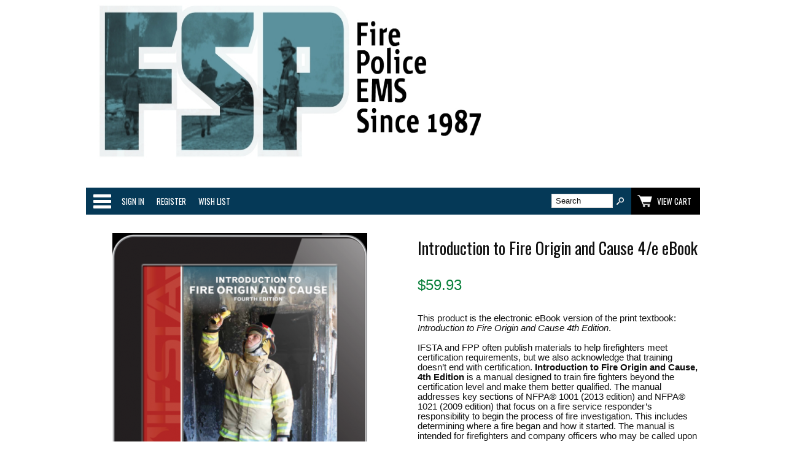

--- FILE ---
content_type: text/html; charset=ISO-8859-1
request_url: https://www.fire-police-ems.com/BI8408e.shtml
body_size: 59201
content:
<!doctype html><html><head>
<meta name="generator" content="ShopSite Pro 14.0 r2.1 (sc - BB-Product.sst)">
<meta name="web_author" content="ShopSite.com Template - Familiar BB-Theme">
<meta http-equiv="content-type" content="text/html; charset=iso-8859-1">
<meta http-equiv="content-language" content="en-US">
<meta name="viewport" content="width=device-width, initial-scale=1.0">
<meta name="keywords" content="Introduction to Fire Origin and Cause 4/e eBook">
<meta name="description" content="Introduction to Fire Origin and Cause 4/e eBook">
<meta property="og:type" content="product">
<meta property="og:title" content="Introduction to Fire Origin and Cause 4/e eBook">
<meta property="og:description" content="Love This : Introduction to Fire Origin and Cause 4/e eBook">
<meta property="og:image" content="https://www.fire-police-ems.com/media/BI8408e.png">
<meta property="og:url" content="https://www.fire-police-ems.com/BI8408e.shtml">
<meta property="og:site_name" content="FSP Books"><title>Introduction to Fire Origin and Cause 4/e eBook</title>
<link rel="canonical" href="https://www.fire-police-ems.com/BI8408e.shtml">
<link rel="stylesheet" href="https://www.fire-police-ems.com/publish/bb-basicmoreinfo.css">

<link rel="stylesheet" type="text/css" href="https://www.fire-police-ems.com/publish/bb.css">
<link rel="stylesheet" type="text/css" href="https://www.fire-police-ems.com/publish/bb-familiar.css">
<script type="text/javascript" src="https://www.fire-police-ems.com/publish/bb.js"></script>
<script type="text/javascript" src="https://ajax.googleapis.com/ajax/libs/jquery/3.3.1/jquery.min.js"></script>
  <script type="text/javascript">
    var ss_jQuery = jQuery.noConflict(true);
  </script>

  <script type="text/javascript" src="https://www.fire-police-ems.com/media/en-US/javascript/jquery/json2.min.js"> </script>
</head><body class="fullwidth bb-pr-product">
<script type="text/javascript">var $ = ss_jQuery, jQuery = ss_jQuery;</script><header><div id="fr-header">
    <div id="fr-headerin"><h1><span style="color: #ff0000;">&nbsp;<img src="https://www.fire-police-ems.com/bluesmall.jpg" width="679" height="261"></span></h1>
<!-- Twitter universal website tag code -->
<p>
<script type="text/javascript">
!function(e,t,n,s,u,a){e.twq||(s=e.twq=function(){s.exe?s.exe.apply(s,arguments):s.queue.push(arguments);
},s.version='1.1',s.queue=[],u=t.createElement(n),u.async=!0,u.src='//static.ads-twitter.com/uwt.js',
a=t.getElementsByTagName(n)[0],a.parentNode.insertBefore(u,a))}(window,document,'script');
// Insert Twitter Pixel ID and Standard Event data below
twq('init','o0wid');
twq('track','PageView');
</script>
</p>
<!-- End Twitter universal website tag code --><!-- Global site tag (gtag.js) - Google Analytics -->
<p>
<script type="text/javascript"></script>
<script type="text/javascript">
  window.dataLayer = window.dataLayer || [];
  function gtag(){dataLayer.push(arguments);}
  gtag('js', new Date());

  gtag('config', 'UA-133058331-1');
</script>
</p></div>    <div id="fr-menu" class="olh"><div class="olhel"><div class="suckertreemenu">
<ul id="ShopSite">
  <li><a href="https://www.fire-police-ems.com/index.shtml" style="" title="Home" >Home</a></li>
  <li><a href="https://www.fire-police-ems.com/books.shtml"  title="Books" >Books</a>
<ul>
  <li><a href="https://www.fire-police-ems.com/books/new-books.shtml"  title="New!" >New!</a></li>
  <li><a href="https://www.fire-police-ems.com/books/firefighting-books.shtml"  title="Firefighting" >Firefighting</a>
<ul>
  <li><a href="https://www.fire-police-ems.com/books/firefighter-training.shtml"  title="Training" >Training</a></li>
  <li><a href="https://www.fire-police-ems.com/books/fire-technical.shtml"  title="Technical" >Technical</a></li>
  <li><a href="https://www.fire-police-ems.com/books/aspiring-firefighters.shtml"  title="Aspiring Firefighters" >Aspiring Firefighters</a></li>
  <li><a href="https://www.fire-police-ems.com/books/arson.shtml"  title="Arson" >Arson</a></li>
  <li><a href="https://www.fire-police-ems.com/books/building-construction.shtml"  title="Building Construction" >Building Construction</a></li>
  <li><a href="https://www.fire-police-ems.com/books/chief-officer.shtml"  title="Chief Officer / Fire Officer III & IV" >Chief Officer / Fire Officer III & IV</a></li>
  <li><a href="https://www.fire-police-ems.com/books/fire-officer-1.shtml"  title="Company Officer / Fire Officer I & II" >Company Officer / Fire Officer I & II</a></li>
  <li><a href="https://www.fire-police-ems.com/books/exams-and-assessment.shtml"  title="Exam Prep and Assessment Centers" >Exam Prep and Assessment Centers</a></li>
  <li><a href="https://www.fire-police-ems.com/books/fdny-books.shtml"  title="FDNY" >FDNY</a></li>
  <li><a href="https://www.fire-police-ems.com/books/firefighter-1.shtml"  title="Firefighter I & II" >Firefighter I & II</a></li>
  <li><a href="https://www.fire-police-ems.com/books/hazardous-materials.shtml"  title="Hazardous Materials" >Hazardous Materials</a></li>
  <li><a href="https://www.fire-police-ems.com/books/ics.shtml"  title="Incident Command / NIMS" >Incident Command / NIMS</a></li>
  <li><a href="https://www.fire-police-ems.com/books/fire-instructor.shtml"  title="Instructor" >Instructor</a></li>
  <li><a href="https://www.fire-police-ems.com/books/management-books.shtml"  title="Management" >Management</a></li>
  <li><a href="https://www.fire-police-ems.com/books/fire-prevention.shtml"  title="Prevention and Protection" >Prevention and Protection</a></li>
  <li><a href="https://www.fire-police-ems.com/books/pumping-apparatus.shtml"  title="Pumping Apparatus and Hydraulics" >Pumping Apparatus and Hydraulics</a></li>
  <li><a href="https://www.fire-police-ems.com/books/reference-books.shtml"  title="Reference" >Reference</a></li>
  <li><a href="https://www.fire-police-ems.com/books/rescue.shtml"  title="Rescue" >Rescue</a></li>
  <li><a href="https://www.fire-police-ems.com/books/volunteer-firefighting.shtml"  title="Rural and Volunteer Firefighting" >Rural and Volunteer Firefighting</a></li>
  <li><a href="https://www.fire-police-ems.com/books/safety.shtml"  title="Safety" >Safety</a></li>
  <li><a href="https://www.fire-police-ems.com/books/structural-firefighting.shtml"  title="Structural Firefighting" >Structural Firefighting</a></li>
  <li><a href="https://www.fire-police-ems.com/books/fire-suppression.shtml"  title="Suppression" >Suppression</a></li>
  <li><a href="https://www.fire-police-ems.com/books/terrorism.shtml"  title="Terrorism" >Terrorism</a></li>
  <li><a href="https://www.fire-police-ems.com/books/wildland.shtml"  title="Wildland Firefighting" >Wildland Firefighting</a></li>
  <li><a href="https://www.fire-police-ems.com/books/fire-apparatus.shtml"  title="Apparatus" >Apparatus</a></li>
  <li><a href="https://www.fire-police-ems.com/fire-stations.shtml"  title="Fire Stations" >Fire Stations</a></li>
</ul>
</li>
  <li><a href="https://www.fire-police-ems.com/books/police-books.shtml"  title="Police " >Police </a>
<ul>
  <li><a href="https://www.fire-police-ems.com/books/arson.shtml"  title="Arson" >Arson</a></li>
  <li><a href="https://www.fire-police-ems.com/books/criminal-investigations.shtml"  title="Criminal Investigations" >Criminal Investigations</a></li>
  <li><a href="https://www.fire-police-ems.com/books/police-exams.shtml"  title="Exams and Assessment Centers" >Exams and Assessment Centers</a></li>
  <li><a href="https://www.fire-police-ems.com/books/forensics.shtml"  title="Forensics" >Forensics</a></li>
  <li><a href="https://www.fire-police-ems.com/books/homeland-security.shtml"  title="Homeland Security" >Homeland Security</a></li>
  <li><a href="https://www.fire-police-ems.com/books/ics.shtml"  title="Incident Command / NIMS" >Incident Command / NIMS</a></li>
  <li><a href="https://www.fire-police-ems.com/books/management-books.shtml"  title="Management" >Management</a></li>
  <li><a href="https://www.fire-police-ems.com/books/police-supervision-.shtml"  title="Supervision and Management" >Supervision and Management</a></li>
  <li><a href="https://www.fire-police-ems.com/books/report-writing.shtml"  title="Report Writing" >Report Writing</a></li>
  <li><a href="https://www.fire-police-ems.com/books/police-training.shtml"  title="Training and Technical" >Training and Technical</a></li>
  <li><a href="https://www.fire-police-ems.com/books/terrorism.shtml"  title="Terrorism" >Terrorism</a></li>
  <li><a href="https://www.fire-police-ems.com/books/police-vehicles.shtml"  title="Vehicles" >Vehicles</a></li>
</ul>
</li>
  <li><a href="https://www.fire-police-ems.com/books/ems-books.shtml"  title="EMS" >EMS</a>
<ul>
  <li><a href="https://www.fire-police-ems.com/books/cpr.shtml"  title="CPR" >CPR</a></li>
  <li><a href="https://www.fire-police-ems.com/books/ecg-books.shtml"  title="ECG" >ECG</a></li>
  <li><a href="https://www.fire-police-ems.com/books/emt-basic.shtml"  title="EMT-Basic" >EMT-Basic</a></li>
  <li><a href="https://www.fire-police-ems.com/books/emt-intermediate.shtml"  title="EMT-Intermediate and Advanced" >EMT-Intermediate and Advanced</a></li>
  <li><a href="https://www.fire-police-ems.com/books/ems-exams.shtml"  title="Exams and Assessment Centers" >Exams and Assessment Centers</a></li>
  <li><a href="https://www.fire-police-ems.com/books/first-responder.shtml"  title="First Responder" >First Responder</a></li>
  <li><a href="https://www.fire-police-ems.com/books/management-books.shtml"  title="Management" >Management</a></li>
  <li><a href="https://www.fire-police-ems.com/books/paramedic-books.shtml"  title="Paramedic" >Paramedic</a></li>
  <li><a href="https://www.fire-police-ems.com/books/ems-training.shtml"  title="Training and Technical" >Training and Technical</a></li>
  <li><a href="https://www.fire-police-ems.com/books/ambulance-books.shtml"  title="Apparatus" >Apparatus</a></li>
</ul>
</li>
  <li><a href="https://www.fire-police-ems.com/books/military.shtml"  title="Military" >Military</a></li>
  <li><a href="https://www.fire-police-ems.com/books/vehicles.shtml"  title="Apparatus and Vehicles" >Apparatus and Vehicles</a>
<ul>
  <li><a href="https://www.fire-police-ems.com/books/ambulance-books.shtml"  title="Ambulances" >Ambulances</a></li>
  <li><a href="https://www.fire-police-ems.com/books/fire-apparatus.shtml"  title="Fire Apparatus" >Fire Apparatus</a></li>
  <li><a href="https://www.fire-police-ems.com/books/police-vehicles.shtml"  title="Police" >Police</a></li>
</ul>
</li>
  <li><a href="https://www.fire-police-ems.com/books/biographies.shtml"  title="Biographies and Memoirs" >Biographies and Memoirs</a></li>
  <li><a href="https://www.fire-police-ems.com/books/disasters.shtml"  title="Disasters" >Disasters</a></li>
  <li><a href="https://www.fire-police-ems.com/books/health-fitness.shtml"  title="Health and Fitness" >Health and Fitness</a></li>
  <li><a href="https://www.fire-police-ems.com/books/history-books.shtml"  title="History" >History</a>
<ul>
  <li><a href="https://www.fire-police-ems.com/books/fire-history.shtml"  title="Fire" >Fire</a></li>
  <li><a href="https://www.fire-police-ems.com/books/police-history.shtml"  title="Police" >Police</a></li>
  <li><a href="https://www.fire-police-ems.com/books/ems-history.shtml"  title="EMS and Rescue" >EMS and Rescue</a></li>
</ul>
</li>
  <li><a href="https://www.fire-police-ems.com/books/human-interest.shtml"  title="Human Interest" >Human Interest</a></li>
  <li><a href="https://www.fire-police-ems.com/books/leadership.shtml"  title="Leadership" >Leadership</a></li>
  <li><a href="https://www.fire-police-ems.com/books/public-education.shtml"  title="Public Education" >Public Education</a></li>
  <li><a href="https://www.fire-police-ems.com/books/field-guides.shtml"  title="Field and Pocket Guides" >Field and Pocket Guides</a></li>
  <li><a href="https://www.fire-police-ems.com/books/childrens-books.shtml"  title="Children's" >Children's</a></li>
  <li><a href="https://www.fire-police-ems.com/books/calendars.shtml"  title="Calendars" >Calendars</a></li>
  <li><a href="https://www.fire-police-ems.com/electrical.html"  title="Electrical" >Electrical</a></li>
  <li><a href="https://www.fire-police-ems.com/fuel.html"  title="Fuel" >Fuel</a></li>
  <li><a href="https://www.fire-police-ems.com/wnyf.shtml"  title="WNYF" >WNYF</a></li>
  <li><a href="https://www.fire-police-ems.com/books-by-region.html"  title="By Region" >By Region</a></li>
  <li><a href="https://www.fire-police-ems.com/books/audio.shtml"  title="Audio" >Audio</a></li>
</ul>
</li>
  <li><a href="https://www.fire-police-ems.com/ebooks.html"  title="eBooks" >eBooks</a></li>
  <li><a href="https://www.fire-police-ems.com/videos.shtml"  title="DVDs" >DVDs</a>
<ul>
  <li><a href="https://www.fire-police-ems.com/videos/new-dvds.shtml"  title="New!" >New!</a></li>
  <li><a href="https://www.fire-police-ems.com/videos/firefighting-dvds.shtml"  title="Firefighting" >Firefighting</a>
<ul>
  <li><a href="https://www.fire-police-ems.com/videos/arson-dvds.shtml"  title="Arson" >Arson</a></li>
  <li><a href="https://www.fire-police-ems.com/videos/exams-and-assessment.shtml"  title="Exams and Assessment Centers" >Exams and Assessment Centers</a></li>
  <li><a href="https://www.fire-police-ems.com/videos/firefighter-safety.shtml"  title="Firefighter Safety" >Firefighter Safety</a></li>
  <li><a href="https://www.fire-police-ems.com/videos/firefighter-training.shtml"  title="Firefighter Training" >Firefighter Training</a></li>
  <li><a href="https://www.fire-police-ems.com/videos/fire-prevention.shtml"  title="Fire Prevention and Public Education" >Fire Prevention and Public Education</a></li>
  <li><a href="https://www.fire-police-ems.com/videos/hazmat-dvds.shtml"  title="Hazardous Materials" >Hazardous Materials</a></li>
  <li><a href="https://www.fire-police-ems.com/videos/ics-nims.shtml"  title="Incident Command and NIMS" >Incident Command and NIMS</a></li>
  <li><a href="https://www.fire-police-ems.com/videos/rescue-dvds.shtml"  title="Rescue" >Rescue</a></li>
  <li><a href="https://www.fire-police-ems.com/videos/terrorism-dvds.shtml"  title="Terrorism" >Terrorism</a></li>
  <li><a href="https://www.fire-police-ems.com/videos/wildland-dvds.shtml"  title="Wildland Firefighting" >Wildland Firefighting</a></li>
  <li><a href="https://www.fire-police-ems.com/videos/fire-apparatus.shtml"  title="Fire Apparatus" >Fire Apparatus</a></li>
  <li><a href="https://www.fire-police-ems.com/misc/collapse-dvds.shtml"  title="Collapse" >Collapse</a></li>
  <li><a href="https://www.fire-police-ems.com/firefighter1-dvds.shtml"  title="Firefighter I & II" >Firefighter I & II</a></li>
  <li><a href="https://www.fire-police-ems.com/fire-officer-dvd.shtml"  title="Fire Officer I & II" >Fire Officer I & II</a></li>
  <li><a href="https://www.fire-police-ems.com/fire-officer-dvd.shtml"  title="Fire Officer I & II" >Fire Officer I & II</a></li>
  <li><a href="https://www.fire-police-ems.com/videos/volunteer-dvd.shtml"  title="Rural and Volunteer" >Rural and Volunteer</a></li>
  <li><a href="https://www.fire-police-ems.com/videos/seminars-dvds.shtml"  title="Seminars on DVD" >Seminars on DVD</a></li>
</ul>
</li>
  <li><a href="https://www.fire-police-ems.com/videos/police-dvds.shtml"  title="Police" >Police</a>
<ul>
  <li><a href="https://www.fire-police-ems.com/videos/arson-dvds.shtml"  title="Arson" >Arson</a></li>
  <li><a href="https://www.fire-police-ems.com/videos/fbi-dvds.shtml"  title="FBI" >FBI</a></li>
  <li><a href="https://www.fire-police-ems.com/videos/forensic-dvds.shtml"  title="Forensics" >Forensics</a></li>
  <li><a href="https://www.fire-police-ems.com/videos/ics-nims.shtml"  title="Incident Command and NIMS" >Incident Command and NIMS</a></li>
  <li><a href="https://www.fire-police-ems.com/videos/nypd-dvds.shtml"  title="NYPD" >NYPD</a></li>
  <li><a href="https://www.fire-police-ems.com/videos/terrorism-dvds.shtml"  title="Terrorism" >Terrorism</a></li>
  <li><a href="https://www.fire-police-ems.com/misc/police-training-dvds.shtml"  title="Training" >Training</a></li>
</ul>
</li>
  <li><a href="https://www.fire-police-ems.com/videos/ems-dvds.shtml"  title="EMS" >EMS</a>
<ul>
  <li><a href="https://www.fire-police-ems.com/videos/exams-and-assessment.shtml"  title="EMS Exams and Assessment Centers" >EMS Exams and Assessment Centers</a></li>
  <li><a href="https://www.fire-police-ems.com/videos/emt-basic-dvds.shtml"  title="EMT-Basic and Intermediate" >EMT-Basic and Intermediate</a></li>
  <li><a href="https://www.fire-police-ems.com/videos/paramedic-dvds.shtml"  title="Paramedic" >Paramedic</a></li>
</ul>
</li>
  <li><a href="https://www.fire-police-ems.com/videos/disaster-dvds.html"  title="Disasters" >Disasters</a></li>
  <li><a href="https://www.fire-police-ems.com/videos/documentaries.shtml"  title="Documentaries" >Documentaries</a></li>
  <li><a href="https://www.fire-police-ems.com/videos/historical-dvds.shtml"  title="History" >History</a></li>
  <li><a href="https://www.fire-police-ems.com/videos/leadership-management.shtml"  title="Leadership " >Leadership </a></li>
  <li><a href="https://www.fire-police-ems.com/misc/healthdvd.shtml"  title="Health and Fitness" >Health and Fitness</a></li>
  <li><a href="https://www.fire-police-ems.com/videos/trauma-ptsd.shtml"  title="Trauma and PTSD" >Trauma and PTSD</a></li>
  <li><a href="https://www.fire-police-ems.com/misc/osha-dvds.shtml"  title="OSHA" >OSHA</a></li>
  <li><a href="https://www.fire-police-ems.com/misc/childrens-dvds.shtml"  title="Children's" >Children's</a></li>
  <li><a href="https://www.fire-police-ems.com/misc/televisions.shtml"  title="Television Shows" >Television Shows</a></li>
  <li><a href="https://www.fire-police-ems.com/videos/feature-films.shtml"  title="Feature Films " >Feature Films </a></li>
  <li><a href="https://www.fire-police-ems.com/dvds-by-region.html"  title="By Region" >By Region</a></li>
</ul>
</li>
  <li><a href="https://www.fire-police-ems.com/clothing.html"  title="Clothing" >Clothing</a>
<ul>
  <li><a href="https://www.fire-police-ems.com/misc/new-clothing.shtml"  title="New!" >New!</a></li>
  <li><a href="https://www.fire-police-ems.com/clothing/shirts.shtml"  title="Tee Shirts" >Tee Shirts</a></li>
  <li><a href="https://www.fire-police-ems.com/clothing/sweatshirts.shtml"  title="Sweatshirts & Outerwear" >Sweatshirts & Outerwear</a></li>
  <li><a href="https://www.fire-police-ems.com/clothing/hats.shtml"  title="Hats" >Hats</a></li>
  <li><a href="https://www.fire-police-ems.com/misc/childrens-clothing.shtml"  title="Children's" >Children's</a></li>
  <li><a href="https://www.fire-police-ems.com/misc/accesories.shtml"  title="Accessories" >Accessories</a></li>
  <li><a href="https://www.fire-police-ems.com/clothing/mourning-bands.shtml"  title="Mourning Bands" >Mourning Bands</a></li>
  <li><a href="https://www.fire-police-ems.com/clothing/boston-fire-gear.shtml"  title="Boston Fire Gear" >Boston Fire Gear</a></li>
  <li><a href="https://www.fire-police-ems.com/rothco.html"  title="Rothco" >Rothco</a></li>
  <li><a href="https://www.fire-police-ems.com/clothing/fdny-clothing.shtml"  title="FDNY" >FDNY</a></li>
  <li><a href="https://www.fire-police-ems.com/clothing/irish.shtml"  title="Irish" >Irish</a></li>
</ul>
</li>
  <li><a href="https://www.fire-police-ems.com/gifts.html"  title="Gifts" >Gifts</a>
<ul>
  <li><a href="https://www.fire-police-ems.com/misc/new-gifts.shtml"  title="New!" >New!</a></li>
  <li><a href="https://www.fire-police-ems.com/tools.shtml"  title="Tools" >Tools</a></li>
  <li><a href="https://www.fire-police-ems.com/cards.shtml"  title="Collector Cards" >Collector Cards</a>
<ul>
  <li><a href="https://www.fire-police-ems.com/misc/new-cards.shtml"  title="New!" >New!</a></li>
  <li><a href="https://www.fire-police-ems.com/misc/fire-apparatus-cards.shtml"  title="Fire " >Fire </a></li>
  <li><a href="https://www.fire-police-ems.com/misc/police-cards.shtml"  title="Police" >Police</a></li>
  <li><a href="https://www.fire-police-ems.com/misc/cards-by-region.shtml"  title="By Region" >By Region</a></li>
  <li><a href="https://www.fire-police-ems.com/misc/cards-multiple.shtml"  title="Specialty Sets" >Specialty Sets</a></li>
  <li><a href="https://www.fire-police-ems.com/misc/card-accessories.shtml"  title="Accessories" >Accessories</a></li>
</ul>
</li>
  <li><a href="https://www.fire-police-ems.com/misc/decals.shtml"  title="Decals and Stickers" >Decals and Stickers</a></li>
  <li><a href="https://www.fire-police-ems.com/kitchenware.shtml"  title="Kitchenware" >Kitchenware</a></li>
  <li><a href="https://www.fire-police-ems.com/misc/blankets.shtml"  title="Throw Blankets" >Throw Blankets</a></li>
  <li><a href="https://www.fire-police-ems.com/for-kids.html"  title="For Kids" >For Kids</a></li>
  <li><a href="https://www.fire-police-ems.com/misc/ornaments.shtml"  title="Ornaments" >Ornaments</a></li>
  <li><a href="https://www.fire-police-ems.com/wedge-it.shtml"  title="Wedge-It Door Stop" >Wedge-It Door Stop</a></li>
  <li><a href="https://www.fire-police-ems.com/misc/official-fdny.shtml"  title="Officially Licensed FDNY" >Officially Licensed FDNY</a></li>
  <li><a href="https://www.fire-police-ems.com/books/calendars.shtml"  title="Calendars" >Calendars</a></li>
  <li><a href="https://www.fire-police-ems.com/home-decor.shtml"  title="Home Decor" >Home Decor</a></li>
  <li><a href="https://www.fire-police-ems.com/misc/accesories.shtml"  title="Accessories" >Accessories</a></li>
  <li><a href="https://www.fire-police-ems.com/misc/patches.shtml"  title="Patches" >Patches</a></li>
  <li><a href="https://www.fire-police-ems.com/thin-red-line.shtml"  title="Thin Red Line" >Thin Red Line</a></li>
  <li><a href="https://www.fire-police-ems.com/thin-blue-line.shtml"  title="Thin Blue Line" >Thin Blue Line</a></li>
  <li><a href="https://www.fire-police-ems.com/misc/flags.shtml"  title="Flags" >Flags</a></li>
  <li><a href="https://www.fire-police-ems.com/clothing/irish.shtml"  title="Irish" >Irish</a></li>
  <li><a href="https://www.fire-police-ems.com/automotive-accessories.html"  title="Automotive" >Automotive</a></li>
  <li><a href="https://www.fire-police-ems.com/toys.shtml"  title="Toys" >Toys</a></li>
</ul>
</li>
  <li><a href="https://www.fire-police-ems.com/software.shtml"  title="Software" >Software</a>
<ul>
  <li><a href="https://www.fire-police-ems.com/software/new-software_ss300.shtml"  title="New!" >New!</a></li>
  <li><a href="https://www.fire-police-ems.com/software/windows.shtml"  title="Windows" >Windows</a></li>
  <li><a href="https://www.fire-police-ems.com/software/mac.shtml"  title="Mac" >Mac</a></li>
  <li><a href="https://www.fire-police-ems.com/software/ifsta.shtml"  title="IFSTA" >IFSTA</a></li>
  <li><a href="https://www.fire-police-ems.com/software/knightlite.shtml"  title="Knightlite" >Knightlite</a></li>
  <li><a href="https://www.fire-police-ems.com/software/rapidfire.shtml"  title="Rapidfire" >Rapidfire</a></li>
  <li><a href="https://www.fire-police-ems.com/software/firefighting.shtml"  title="Firefighting" >Firefighting</a></li>
  <li><a href="https://www.fire-police-ems.com/software/ems.shtml"  title="EMS" >EMS</a></li>
</ul>
</li>
  <li><a href="https://www.fire-police-ems.com/exams.shtml"  title="Exams" >Exams</a>
<ul>
  <li><a href="https://www.fire-police-ems.com/2020-ma-lt.shtml"  title="2025 Mass Fire Lieutenant" >2025 Mass Fire Lieutenant</a></li>
  <li><a href="https://www.fire-police-ems.com/2021-ma-capt.shtml"  title="2025 Mass Fire Captain" >2025 Mass Fire Captain</a></li>
  <li><a href="https://www.fire-police-ems.com/page403.html"  title="2025 Worcester Fire Lieutenant" >2025 Worcester Fire Lieutenant</a></li>
  <li><a href="https://www.fire-police-ems.com/page404.html"  title="2025 Worcester Fire Captain" >2025 Worcester Fire Captain</a></li>
  <li><a href="https://www.fire-police-ems.com/A8SET.html"  title="2024 Massachusetts Deputy Fire Chief" >2024 Massachusetts Deputy Fire Chief</a></li>
  <li><a href="https://www.fire-police-ems.com/A3.set.html"  title="2024 Massachusetts District Fire Chief Exam" >2024 Massachusetts District Fire Chief Exam</a></li>
  <li><a href="https://www.fire-police-ems.com/page389.html"  title="2024 Massachusetts Fire Chief" >2024 Massachusetts Fire Chief</a></li>
  <li><a href="https://www.fire-police-ems.com/A7.Set.html"  title="2024 Boston Deputy Fire Chief Exam" >2024 Boston Deputy Fire Chief Exam</a></li>
  <li><a href="https://www.fire-police-ems.com/2023-bfd-lt.shtml"  title="2023 Boston Fire Lieutenant" >2023 Boston Fire Lieutenant</a></li>
  <li><a href="https://www.fire-police-ems.com/A4.Set.html"  title="2022 Boston District Fire Chief Exam" >2022 Boston District Fire Chief Exam</a></li>
  <li><a href="https://www.fire-police-ems.com/2023-bfd-capt.shtml"  title="2023 Boston Fire Captain" >2023 Boston Fire Captain</a></li>
  <li><a href="https://www.fire-police-ems.com/mfa-package.shtml"  title="MFA Recruit Package" >MFA Recruit Package</a></li>
  <li><a href="https://www.fire-police-ems.com/books/exams-and-assessment.shtml"  title="Exams & Assessment Centers" >Exams & Assessment Centers</a></li>
</ul>
</li>
</ul>
</div>
<script type="text/javascript">$("div.suckertreemenu").append("<a href=\"https://www.fire-police-ems.com/index.shtml\" id=\"categoriesLink\" onclick=\"openVertical(); return false;\">Categories<\/a>"); $("ul#ShopSite").append("<div id=\"bb-navfade\" onclick=\"openVertical();\"><\/div>"); $("ul#ShopSite li").each(function() {if ($(this).children("ul").length > 0) {$(this).attr("class","bb-navfolder")}});
$("#ShopSite > li").each(function() {if ($(this).html().indexOf("books/fire-technical.shtml") != -1) {$(this).addClass("subcategory"); return false;}});function rdCheck(wels) {
  if (wels > $("div.olh").outerWidth()) {verticalNav();} 
  else if ($("html").attr("id") === "touch") {horizontalNavTouch();} 
  else {regularNav();}
}
$("document").ready(function() {
  var menuwidth = $("div.suckertreemenu").outerWidth();
  $(".olhel").each(function() {if ($(this).html().indexOf("suckertreemenu") == -1) {menuwidth = parseInt(menuwidth) + parseInt($(this).outerWidth());}});
  $(window).resize(debouncer(function() {rdCheck(menuwidth);}));
  rdCheck(menuwidth);
});
</script>
</div><div id="fr-registration" class="olhel"><script type="text/javascript">DisplayRegistration("","","");</script></div><div id="fr-mini" class="olhel"><form action="https://www.fire-police-ems.com/cgi-fire-police-ems/sb/productsearch.cgi?storeid=*18724098ba4fd4201568bde2402a" method="post" id="bb-searchform"><input type="hidden" name="storeid" value="*18724098ba4fd4201568bde2402a"><span id="search-area"><input type="text" name="search_field" id="search-field" size="20" value="Search" onFocus="value=''"><input type="submit" id="search-submit" value="Go"></span></form><script type="text/javascript">DisplayMiniCart("ItemCount");</script></div></div>
<div class="clear"></div></div></header>
<div id="bb-content"><div id="bb-inner" itemscope itemtype="http://schema.org/Product"><div id="bb-miimghalf">  <div class="prod_img"><img src="https://www.fire-police-ems.com/media/ss_size1/BI8408e.png" alt="Introduction to Fire Origin and Cause 4/e eBook" name="prod_img" >
</div>
</div><div id="bb-miinfohalf" class="lmt">
  <h1 id="bbnme" itemprop="name">Introduction to Fire Origin and Cause 4/e eBook</h1>    <span id="bb-writerev"></span><div class="bb-price Normal" id="bb-pricetwoline" itemprop="offers" itemscope itemtype="http://schema.org/Offer">
    
      <span class="bb-saleprice">$<span itemprop="price">59.93</span></span> 
  	<span class="hidden" itemprop="availability" content="in stock">in stock</span><meta itemprop="priceCurrency" content="USD">
</div>

<div itemprop="description" id="bb-midesc" class="Plain Normal"><p>This product is the electronic eBook version of the print textbook:&nbsp;<em> Introduction to Fire Origin and Cause 4th Edition</em>.</p>
<p>IFSTA and FPP often publish materials to help firefighters meet certification requirements, but we also acknowledge that training doesn&rsquo;t end with certification. <strong>Introduction to Fire Origin and Cause, 4th Edition</strong> is a manual designed to train fire fighters beyond the certification level and make them better qualified. The manual addresses key sections of NFPA&reg; 1001 (2013 edition) and NFPA&reg; 1021 (2009 edition) that focus on a fire service responder&rsquo;s responsibility to begin the process of fire investigation. This includes determining where a fire began and how it started. The manual is intended for firefighters and company officers who may be called upon to protect evidence that may be of value to an investigation or begin the investigation of the fire themselves. The manual packs a lot of valuable information into seven chapters including fire behavior, scene security, scene safety during investigation, protection and collection of evidence, fire pattern identification and analysis, and origin and cause determination.</p>
<p>IFSTA eBooks include features to enhance learning:</p>
<ul>
<li>Downloadable for use while offline.</li>
<li>Fully searchable text.</li>
<li>Accessible from up to 2 computers and 2 mobile devices.</li>
<li>Bookmarked Table of Contents allows quick access to the content.</li>
<li>Print-fidelity ensures compatibility with the print version, and student support products.</li>
<li>Notes, highlights, and bookmarks are stored in the cloud for access on multiple devices.</li>
<li>Copy and print up to 20% of an IFSTA eBook.</li>
</ul>
<p><span style="color: #ff0000;">PLEASE NOTE:&nbsp; The Activation Code will be emailed to you within 1 business day of purchase.</span></p><div class="clear"></div></div>  <span itemprop="sku" content="BI8408e" id="bb-misku" class="Bold Big">BI8408e</span><form id="bb-miform" action="https://www.fire-police-ems.com/cgi-fire-police-ems/sb/order.cgi" method="post"><input type="hidden" name="storeid" value="*18724098ba4fd4201568bde2402a"><input type="hidden" name="dbname" value="products"><input type="hidden" name="function" value="add">
<input type="hidden" name="itemnum" value="6921">
<div id="bb-miopt"> </div> 
<span id="bb-miqty">Qty: <input type="text" size="3" value="1" name="6921:qnty"></span><input id="bb-miaddtxt" class="bb-bigsubmit" type="submit" value="Add To Cart"> 
</form>
<div class="clear"></div>
<form action="https://www.fire-police-ems.com/cgi-fire-police-ems/sb/wishlist.cgi" method="post">
<input type="hidden" name="storeid" value="*18724098ba4fd4201568bde2402a">
<input type="hidden" name="itemnum" value="6921">
<input type="hidden" name="wl" value="">
<input type="hidden" name="func" value="add">
<div class="ss_wl_Box" style="display:none;"><span class="ss_wl_Label">Add To Wish List</span><div class="ss_wl_Lists"></div></div>
</form>
<div id="bbsocialshare"><script type="text/javascript">
!function(d,s,i,c){var j,f=d.getElementsByTagName(s)[0];if(!d.getElementById(i)){j=d.createElement(s);j.type='text/javascript';j.async=true;j.id=i;j.src=c;f.parentNode.insertBefore(j,f)}}(document,"script","facebook-jssdk","//connect.facebook.net/en_US/all.js#xfbml=1");
</script>
<div class="fb_share"><div class="fb-like" data-send="false" data-layout="button_count" data-show-faces="false" data-href="https://www.fire-police-ems.com/BI8408e.shtml"></div></div>
<a href="https://twitter.com/share?url=https%3A%2F%2Fwww.fire-police-ems.com%2FBI8408e.shtml&amp;text=&amp;via=FSPBooks" onclick="window.open(this.href,'','width=560,height=430,scrollbars=true,status=0,menubar=0,toolbar=0');return false;" class="twitter-share-button" title="Share on Twitter"><img class="twtr_share" src="https://www.fire-police-ems.com/media/en-US/logo/twitter-share.png" alt="Share on Twitter" title="Share on Twitter"></a><span id="tellafriend"><a href="//www.addthis.com/bookmark.php?v=250&amp;pub=xa-4a78769c7cc46f3b" onmouseover="return addthis_open(this, '', '[URL]', '[TITLE]')" onmouseout="addthis_close()" onclick="return addthis_sendto()"><img src="//s7.addthis.com/static/btn/lg-share-en.gif" width="125" height="16" alt="Bookmark and Share" style="border:0"></a><script type="text/javascript" src="//s7.addthis.com/js/250/addthis_widget.js?pub=xa-4a78769c7cc46f3b"></script></span></div>
</div><!-- closing bb-miinfo -->
  <div class="clear"></div>
  
<div id="bb-mi-specifications" class="bb-mi-regsection lmt"><span class="bb-mi-regtitle">Specifications</span>IFSTA, 2013
<br>
ISBN: 9780879395308
</div><div id="bb-mi-createdtable" class="bb-mi-regsection lmt">
  <div class="bb-mi-createdtable"><span class="bb-mi-createdcell-title">How to Use</span><div class="bb-mi-createdcell"><strong>Compatibility:</strong> Visit <a href="http://support.vitalsource.com" target="_blank">http://support.vitalsource.com</a> to check compatibility with your device.</div></div>        <div class="bb-mi-createdtable"><span class="bb-mi-createdcell-title">Returns</span><div class="bb-mi-createdcell">Once your activation code has been consumed the eBook cannot be returned for a refund.</div></div></div>
<div class="clear"></div></div></div>

<section id="bb-bestsellers"><div id="bb-divbestsellers"><h2 id="bb-globalcrosssellhdr" class="bb-bottomborder">Related Items:</h2><div id="bbgcrosssell" class="loopinfinite5"><ul id="bb-loopgcross" class="bb-loopheight">
<li class="prod"><div class="bb-crossinfinite left"><div class="bb-crossimg"><a href="https://www.fire-police-ems.com/sfi464.shtml" title="Intro to Fire Origin and Cause, 4/e Curriculum"><img src="https://www.fire-police-ems.com/misc/sfi464.jpg"></a></div><div class="bb-crossdets"><a class="bb-prodnme Bold Normal" href="https://www.fire-police-ems.com/sfi464.shtml" title="Intro to Fire Origin and Cause, 4/e Curriculum">Intro to Fire Origin and Cause, 4/e Curriculum</a>
<span class="bb-prodprc Bold Normal">
  $250.00  </span>
 </div><div class="clear"></div>
</div>


</li><li class="prod"><div class="bb-crossinfinite left"><div class="bb-crossimg"><a href="https://www.fire-police-ems.com/books/bi8408.shtml" title="Introduction to Fire Origin & Cause 4/e"><img src="https://www.fire-police-ems.com/books/bi8408.jpg"></a></div><div class="bb-crossdets"><a class="bb-prodnme Bold Normal" href="https://www.fire-police-ems.com/books/bi8408.shtml" title="Introduction to Fire Origin & Cause 4/e">Introduction to Fire Origin & Cause 4/e</a>
<span class="bb-prodprc Bold Normal">
  $70.50  </span>
 </div><div class="clear"></div>
</div>


</li><li class="prod"><div class="bb-crossinfinite left"><div class="bb-crossimg"><a href="https://www.fire-police-ems.com/sfi463.shtml" title="Introduction to Fire Origin & Cause, 4/e Study Guide"><img src="https://www.fire-police-ems.com/misc/sfi463.jpg" alt=" IFSTA's Introduction to Fire Origin and Cause, 4/e"></a></div><div class="bb-crossdets"><a class="bb-prodnme Bold Normal" href="https://www.fire-police-ems.com/sfi463.shtml" title="Introduction to Fire Origin & Cause, 4/e Study Guide">Introduction to Fire Origin & Cause, 4/e Study Guide</a>
<span class="bb-prodprc Bold Normal">
  $35.95  </span>
 </div><div class="clear"></div>
</div>


</li><li class="prod"><div class="bb-crossinfinite left"><div class="bb-crossimg"><a href="https://www.fire-police-ems.com/BF49243.shtml" title="Fire Dynamics for Firefighters, 2nd ed Compartment Firefighting Series (Vol. 1)"><img src="https://www.fire-police-ems.com/media/BF49243.jpg" alt="Fire Dynamics for Firefighters"></a></div><div class="bb-crossdets"><a class="bb-prodnme Bold Normal" href="https://www.fire-police-ems.com/BF49243.shtml" title="Fire Dynamics for Firefighters, 2nd ed Compartment Firefighting Series (Vol. 1)">Fire Dynamics for Firefighters, 2nd ed Compartment Firefighting Series (Vol. 1)</a>
<span class="bb-prodprc Bold Normal">
  $38.00  </span>
 </div><div class="clear"></div>
</div>


</li><li class="prod"><div class="bb-crossinfinite left"><div class="bb-crossimg"><a href="https://www.fire-police-ems.com/books/bp14866.shtml" title="Principles of Fire Behavior & Combustion, 4/e"><img src="https://www.fire-police-ems.com/books/bp14866.jpg"></a></div><div class="bb-crossdets"><a class="bb-prodnme Bold Normal" href="https://www.fire-police-ems.com/books/bp14866.shtml" title="Principles of Fire Behavior & Combustion, 4/e">Principles of Fire Behavior & Combustion, 4/e</a>
<span class="bb-prodprc Bold Normal">
  $134.95  </span>
 </div><div class="clear"></div>
</div>


</li></ul><div class="clear"></div></div></div></section>

<footer><div id="bb-footer4">
  <div id="bb-footer4links"><div class="footer_pagelinks">
<a class="footer_pagetitle">Customer Service</a>
 <a class="footer_pagelink" href="https://www.fire-police-ems.com/contact.shtml" title="Contact" >Contact</a>
 <a class="footer_pagelink" href="https://www.fire-police-ems.com/ordering.shtml" title="Ordering" >Ordering</a>
 <a class="footer_pagelink" href="https://www.fire-police-ems.com/shipping.shtml" title="Shipping" >Shipping</a>
 <a class="footer_pagelink" href="https://www.fire-police-ems.com/returns.shtml" title="Returns" >Returns</a>
 <a class="footer_pagelink" href="https://www.fire-police-ems.com/policies.shtml" title="Policies" >Policies</a>
</div>
<div class="footer_pagelinks">
<a class="footer_pagetitle">Our Company</a>
 <a class="footer_pagelink" href="https://www.fire-police-ems.com/about.shtml" title="About Us" >About Us</a>
 <a class="footer_pagelink" href="https://www.fire-police-ems.com/directions.shtml" title="Directions" >Directions</a>
 <a class="footer_pagelink" href="https://www.ebay.com/usr/fspbooks?_trksid=p2047675.l2559" title="eBay Auctions" >eBay Auctions</a>
 <a class="footer_pagelink" href="https://www.fire-police-ems.com/free-shipping-for-military-overseas.html" title="Free Military Shipping" >Free Military Shipping</a>
 <a class="footer_pagelink" href="https://www.fire-police-ems.com/friends-neighbors.html" title="Visiting Hudson" >Visiting Hudson</a>
</div>
<div class="footer_pagelinks">
 <a class="footer_pagetitle" href="https://www.fire-police-ems.com/newsletter-sign-up.html" title="Newsletter Sign Up" >Newsletter Sign Up</a>
</div>
<div class="footer_pagelinks">
<a class="footer_pagetitle">Open: Monday - Friday, 9 AM - 2 PM</a>
<a class="footer_pagetitle">433 Main St., Suite 2A</a>
<a class="footer_pagetitle">Hudson, MA 01749</a>
<a class="footer_pagetitle">1-800-522-8528</a>
<a class="footer_pagetitle">support@fire-police-ems.com</a>
</div>
</div>
  <div id="bb-footer4soc">
    <div id="bb-footer4follow"><a href="https://www.facebook.com/FSPBooks" class="social_follow fb_follow" target="_blank"><img class="social_follow fb_follow" src="https://www.fire-police-ems.com/media/en-US/backgrounds/shared/transparent-facebook-dark.png" alt="Like our Facebook Page" title="Like our Facebook Page"></a><a href="https://twitter.com/FSPBooks" class="social_follow twtr_follow" target="_blank"><img class="social_follow twtr_follow" src="https://www.fire-police-ems.com/media/en-US/backgrounds/shared/transparent-twitter-dark.png" alt="Follow us on Twitter" title="Follow us on Twitter"></a><div class="clear"></div></div>
  </div>
  <div class="clear"></div>
<div class="clear"></div><div id="bb-footerexcess" class="bb-foot1cols">
<div class="bb-footerexcesssecurity"><a href="https://www.fire-police-ems.com/cgi-fire-police-ems/sb/image.cgi?key=security_redirect&amp;storeid=*18724098ba4fd4201568bde2402a&amp;lang=en-US" target="_blank"><img src="https://www.fire-police-ems.com/cgi-fire-police-ems/sb/image.cgi?security=yes&amp;storeid=*18724098ba4fd4201568bde2402a&amp;r1=231585416&amp;r2=1383843105" border="0"></a></div></div><div class="clear"></div>
<div id="bb-footer4footer">
<!-- Start of HubSpot Embed Code -->
<p>
<script type="text/javascript"></script>
</p>
<!-- End of HubSpot Embed Code -->
<table title="Click to Verify - This site chose GeoTrust SSL for secure e-commerce and confidential communications." border="0" width="135" cellspacing="0" cellpadding="2">
<tbody>
<tr>
<td align="center" valign="top" width="135">
<script type="text/javascript"></script>
</td>
</tr>
<script> (function(){ var s = document.createElement('script'); var h = document.querySelector('head') || document.body; s.src = 'https://acsbapp.com/apps/app/dist/js/app.js'; s.async = true; s.onload = function(){ acsbJS.init({ statementLink : '', footerHtml : '', hideMobile : false, hideTrigger : false, disableBgProcess : false, language : 'en', position : 'right', leadColor : '#146FF8', triggerColor : '#146FF8', triggerRadius : '50%', triggerPositionX : 'right', triggerPositionY : 'bottom', triggerIcon : 'people', triggerSize : 'bottom', triggerOffsetX : 20, triggerOffsetY : 20, mobile : { triggerSize : 'small', triggerPositionX : 'right', triggerPositionY : 'bottom', triggerOffsetX : 20, triggerOffsetY : 20, triggerRadius : '20' } }); }; h.appendChild(s); })(); </script>
</tbody>
</table>
</div><div class="clear"></div><div id="bb-footeradditionallinks">
<a href="https://www.fire-police-ems.com/cgi-fire-police-ems/sb/wishlist.cgi?storeid=*18724098ba4fd4201568bde2402a">Wish List</a><a href="https://www.fire-police-ems.com/cgi-fire-police-ems/sb/order.cgi?func=3&amp;storeid=*18724098ba4fd4201568bde2402a&amp;html_reg=html" title="Your Account">Your Account</a></div>
</div></footer>


<link href="//fonts.googleapis.com/css?family=Oswald:400,700,300" rel="stylesheet" type="text/css"><link href="https://www.fire-police-ems.com/publish/bb-bxslider.css" rel="stylesheet">
<script src="https://www.fire-police-ems.com/publish/bb-bxslider.js"></script>
<script type="text/javascript">ss_jQuery(document).ready(function(){ss_jQuery('#bb-loopgcross').bxSlider({maxSlides: 9, minSlides: 3, slideWidth: 200, slideMargin: 10, pager: false, infiniteLoop: false, hideControlOnEnd: true});});</script>
<script type="text/javascript">$(document).ready(function(){$('.bb-prodprc').each(function(){e=$(this);var a=e.attr('data-price');if(a) {var subs = a.replace(/,/g, '').split('|');for (i = 0; i < subs.length; i++) {subs[i] = parseFloat(subs[i]);}; var prc='$'+Number(subs.min()).toFixed(2);if ((subs.min()) != (subs.max())) prc += ' - ' + '$' + Number(subs.max()).toFixed(2);e.text(e.text() + prc); e.removeAttr('data-price');}});});</script>
<script type="text/javascript" src="https://www.fire-police-ems.com/publish/bb-matchHeight.js"></script>
<script type="text/javascript">(function($) {$(function() {var byRow = $('body'); $('.bb-loopheight').each(function() {$(this).children('.bb-matchheight').matchHeight(byRow);});});})(ss_jQuery);</script>
<script type="text/javascript" src="https://www.fire-police-ems.com/publish/bb-modernizr.js"></script>
<script type="text/javascript">$("table").each(function() {if (($(this).outerWidth()) > ($(this).parent().outerWidth())) {$(this).addClass("tabletoobig");}});</script>
<style type="text/css">body.modal-open header {position: absolute !important; z-index: -1}.modal-open {overflow: hidden}div#cart-popup, div#giftModal, div#contactModal {background: #FFF none repeat scroll 0 0; border-radius: 8px; bottom: auto; margin: auto; max-width: 500px; top: 5%; width: 90%; text-align: left}.modal-open .modal {overflow-x: hidden; overflow-y: auto}.fade.in {opacity: 0.5}.modal-backdrop.fade.in {opacity: 0.5}.modal {bottom: 0; display: none; left: 0; outline: 0 none; overflow: hidden; position: fixed; right: 0; top: 0; z-index: 1050}.fade {opacity: 0; transition: opacity 0.15s linear 0s}.modal-header {border-bottom: 1px solid #e5e5e5; min-height: 16.43px; padding: 15px}.modal-header .close {margin-top: -2px}span#cart-popup-prod-price {float: right}button.close {background: rgba(0, 0, 0, 0) none repeat scroll 0 0; border: 0 none; cursor: pointer; padding: 0}.close {color: #000; float: right; font-size: 21px; font-weight: 700; line-height: 1; opacity: 0.2; text-shadow: 0 1px 0 #fff}.modal-title {background: transparent; line-height: 1.42857; margin: 0}.modal-body {padding: 15px; position: relative}.modal-body div.warning {background: #FFF; border: 0px}div#messages {clear: both; padding: 0; text-align: center}div#messages > table, div#messages > div {margin-bottom: 15px !important}div#cart-popup-prod-img {clear: none; display: inline-block; float: left; text-align: center; width: 50%}div#cart-popup-prod-img img {max-width: 100%}div#cart-popup-prod-info {clear: none; display: inline-block; float: right; width: 48%}div#cart-popup-prod-info > span {display: block}span#cart-popup-name-price {clear: both; display: block}div#cart-popup-prod-info > span#cart-popup-prod-sku {font-size: 90%; font-style: italic}.text-muted {color: #777}.modal-footer {line-height: 100%;border-top: 1px solid #e5e5e5; padding: 15px; text-align: right}div#cart-popup-totals {padding: 0 2px 15px 0}div#cart-popup-totals {text-align: right}span#cart-popup-total-quantity {clear: none; display: inline-block; float: left; font-weight: bold}.modal-backdrop.in {opacity: 0.5}.modal-backdrop.fade {opacity: 0}.fade.in {opacity: 1}.modal-backdrop {background-color: #000; bottom: 0; left: 0; position: fixed; right: 0; top: 0; z-index: 1040}.fade {opacity: 0; transition: opacity 0.15s linear 0s}a.btn, a.btn:link, a.btn:visited, a.btn:active, button {background: #00668C; border-radius: 4px; -moz-border-radius: 4px; -webkit-border-radius: 4px; border: 0px; color: #fff; cursor: pointer; display: inline-block; font-family: Arial,Helvetica,sans-serif; font-size: 10pt; margin: 2px; padding: 5px 14px !important; text-decoration: none; width: auto; height: auto; line-height: 1.4em; float: none}button {padding: 4px; 13px}.clear {clear: both}</style>
<script src="//ajax.googleapis.com/ajax/libs/jquery/1.11.3/jquery.min.js"></script>
<script>
/* Bootstrap: modal.js v3.3.5 - http://getbootstrap.com/javascript/#modals
 * Copyright 2011-2015 Twitter, Inc. - Licensed under MIT (https://github.com/twbs/bootstrap/blob/master/LICENSE) == */
+function($){'use strict';var Modal=function(element,options){this.options=options
this.$body=$(document.body)
this.$element=$(element)
this.$dialog=this.$element.find('.modal-dialog')
this.$backdrop=null
this.isShown=null
this.originalBodyPad=null
this.scrollbarWidth=0
this.ignoreBackdropClick=false
if(this.options.remote){this.$element.find('.modal-content').load(this.options.remote,$.proxy(function(){this.$element.trigger('loaded.bs.modal')},this))}}
Modal.VERSION='3.3.5'
Modal.TRANSITION_DURATION=300
Modal.BACKDROP_TRANSITION_DURATION=150
Modal.DEFAULTS={backdrop:true,keyboard:true,show:true}
Modal.prototype.toggle=function(_relatedTarget){return this.isShown?this.hide():this.show(_relatedTarget)}
Modal.prototype.show=function(_relatedTarget){var that=this
var e=$.Event('show.bs.modal',{relatedTarget:_relatedTarget})
this.$element.trigger(e)
if(this.isShown||e.isDefaultPrevented())return
this.isShown=true
this.checkScrollbar()
this.setScrollbar()
this.$body.addClass('modal-open')
this.escape()
this.resize()
this.$element.on('click.dismiss.bs.modal','[data-dismiss="modal"]',$.proxy(this.hide,this))
this.$dialog.on('mousedown.dismiss.bs.modal',function(){that.$element.one('mouseup.dismiss.bs.modal',function(e){if($(e.target).is(that.$element))that.ignoreBackdropClick=true})})
this.backdrop(function(){var transition=$.support.transition&&that.$element.hasClass('fade')
if(!that.$element.parent().length){that.$element.appendTo(that.$body)}
that.$element.show().scrollTop(0)
that.adjustDialog()
if(transition){that.$element[0].offsetWidth}
that.$element.addClass('in')
that.enforceFocus()
var e=$.Event('shown.bs.modal',{relatedTarget:_relatedTarget})
transition?that.$dialog.one('bsTransitionEnd',function(){that.$element.trigger('focus').trigger(e)}).emulateTransitionEnd(Modal.TRANSITION_DURATION):that.$element.trigger('focus').trigger(e)})}
Modal.prototype.hide=function(e){if(e)e.preventDefault()
e=$.Event('hide.bs.modal')
this.$element.trigger(e)
if(!this.isShown||e.isDefaultPrevented())return
this.isShown=false
this.escape()
this.resize()
$(document).off('focusin.bs.modal')
this.$element.removeClass('in').off('click.dismiss.bs.modal').off('mouseup.dismiss.bs.modal')
this.$dialog.off('mousedown.dismiss.bs.modal')
$.support.transition&&this.$element.hasClass('fade')?this.$element.one('bsTransitionEnd',$.proxy(this.hideModal,this)).emulateTransitionEnd(Modal.TRANSITION_DURATION):this.hideModal()}
Modal.prototype.enforceFocus=function(){$(document).off('focusin.bs.modal').on('focusin.bs.modal',$.proxy(function(e){if(this.$element[0]!==e.target&&!this.$element.has(e.target).length){this.$element.trigger('focus')}},this))}
Modal.prototype.escape=function(){if(this.isShown&&this.options.keyboard){this.$element.on('keydown.dismiss.bs.modal',$.proxy(function(e){e.which==27&&this.hide()},this))}else if(!this.isShown){this.$element.off('keydown.dismiss.bs.modal')}}
Modal.prototype.resize=function(){if(this.isShown){$(window).on('resize.bs.modal',$.proxy(this.handleUpdate,this))}else{$(window).off('resize.bs.modal')}}
Modal.prototype.hideModal=function(){var that=this
this.$element.hide()
this.backdrop(function(){that.$body.removeClass('modal-open')
that.resetAdjustments()
that.resetScrollbar()
that.$element.trigger('hidden.bs.modal')})}
Modal.prototype.removeBackdrop=function(){this.$backdrop&&this.$backdrop.remove()
this.$backdrop=null}
Modal.prototype.backdrop=function(callback){var that=this
var animate=this.$element.hasClass('fade')?'fade':''
if(this.isShown&&this.options.backdrop){var doAnimate=$.support.transition&&animate
this.$backdrop=$(document.createElement('div')).addClass('modal-backdrop '+animate).appendTo(this.$body)
this.$element.on('click.dismiss.bs.modal',$.proxy(function(e){if(this.ignoreBackdropClick){this.ignoreBackdropClick=false
return}
if(e.target!==e.currentTarget)return
this.options.backdrop=='static'?this.$element[0].focus():this.hide()},this))
if(doAnimate)this.$backdrop[0].offsetWidth
this.$backdrop.addClass('in')
if(!callback)return
doAnimate?this.$backdrop.one('bsTransitionEnd',callback).emulateTransitionEnd(Modal.BACKDROP_TRANSITION_DURATION):callback()}else if(!this.isShown&&this.$backdrop){this.$backdrop.removeClass('in')
var callbackRemove=function(){that.removeBackdrop()
callback&&callback()}
$.support.transition&&this.$element.hasClass('fade')?this.$backdrop.one('bsTransitionEnd',callbackRemove).emulateTransitionEnd(Modal.BACKDROP_TRANSITION_DURATION):callbackRemove()}else if(callback){callback()}}
Modal.prototype.handleUpdate=function(){this.adjustDialog()}
Modal.prototype.adjustDialog=function(){var modalIsOverflowing=this.$element[0].scrollHeight>document.documentElement.clientHeight
this.$element.css({paddingLeft:!this.bodyIsOverflowing&&modalIsOverflowing?this.scrollbarWidth:'',paddingRight:this.bodyIsOverflowing&&!modalIsOverflowing?this.scrollbarWidth:''})}
Modal.prototype.resetAdjustments=function(){this.$element.css({paddingLeft:'',paddingRight:''})}
Modal.prototype.checkScrollbar=function(){var fullWindowWidth=window.innerWidth
if(!fullWindowWidth){var documentElementRect=document.documentElement.getBoundingClientRect()
fullWindowWidth=documentElementRect.right-Math.abs(documentElementRect.left)}
this.bodyIsOverflowing=document.body.clientWidth<fullWindowWidth
this.scrollbarWidth=this.measureScrollbar()}
Modal.prototype.setScrollbar=function(){var bodyPad=parseInt((this.$body.css('padding-right')||0),10)
this.originalBodyPad=document.body.style.paddingRight||''
if(this.bodyIsOverflowing)this.$body.css('padding-right',bodyPad+this.scrollbarWidth)}
Modal.prototype.resetScrollbar=function(){this.$body.css('padding-right',this.originalBodyPad)}
Modal.prototype.measureScrollbar=function(){var scrollDiv=document.createElement('div')
scrollDiv.className='modal-scrollbar-measure'
this.$body.append(scrollDiv)
var scrollbarWidth=scrollDiv.offsetWidth-scrollDiv.clientWidth
this.$body[0].removeChild(scrollDiv)
return scrollbarWidth}
function Plugin(option,_relatedTarget){return this.each(function(){var $this=$(this)
var data=$this.data('bs.modal')
var options=$.extend({},Modal.DEFAULTS,$this.data(),typeof option=='object'&&option)
if(!data)$this.data('bs.modal',(data=new Modal(this,options)))
if(typeof option=='string')data[option](_relatedTarget)
else if(options.show)data.show(_relatedTarget)})}
var old=$.fn.modal
$.fn.modal=Plugin
$.fn.modal.Constructor=Modal
$.fn.modal.noConflict=function(){$.fn.modal=old
return this}
$(document).on('click.bs.modal.data-api','[data-toggle="modal"]',function(e){var $this=$(this)
var href=$this.attr('href')
var $target=$($this.attr('data-target')||(href&&href.replace(/.*(?=#[^\s]+$)/,'')))
var option=$target.data('bs.modal')?'toggle':$.extend({remote:!/#/.test(href)&&href},$target.data(),$this.data())
if($this.is('a'))e.preventDefault()
$target.one('show.bs.modal',function(showEvent){if(showEvent.isDefaultPrevented())return
$target.one('hidden.bs.modal',function(){$this.is(':visible')&&$this.trigger('focus')})})
Plugin.call($target,option,this)})}(jQuery);</script>
<script type="text/javascript">(function($){$.ssAddToCart=function(op){var settings=$.extend(true,{},op),displayPopUpFunc=settings.displayPopUp,preAJAXfunc=settings.beforeAddToCart,ssAJAXCartCall=function(url,data){if(typeof(preAJAXfunc)=='function')preAJAXfunc(data);$.ajax({type:'post',url:url,data:data,async:true,crossDomain:true,dataType:'jsonp',jsonp:'show_jsoncart',success:displayPopUpFunc})};if(typeof(displayPopUpFunc)=='function'){$("form[action*='order.cgi']").each(function(){if($("input[name='function']").val().toLowerCase()!='add')return true;var f=$(this);f.submit(function(event){var error=false;$('[name*=":finopt:"]',f).each(function(){if(/;n/.test($(this).val())){$(this).addClass('field_warn').change(function(){$(this).removeClass('field_warn')});error="This product requires a menu selection"}});if(error){if(typeof(ss_handleResponse)=='undefined'){alert(error)}return false}event.preventDefault();var data='';$(f.serializeArray()).each(function(){var t=$(this)[0];data+='&'+ escape(t.name)+'='+escape(t.value).replace('+','%2B');});ssAJAXCartCall(f.attr('action'),data.substr(1))})});$("a[href*='order.cgi'][href*='function=add']").click(function(event){var f=$(this),href=f.attr('href').split('?');event.preventDefault();ssAJAXCartCall(href[0],href[1])})}}})(jQuery);</script>
<script type="text/javascript">(function($){$.ssAddToCart({displayPopUp : function(data){$('span.miniCount').html(''+data.quantity);if(data.product_info != undefined){var p=data.product_info;if(p.graphic != undefined)$('#cart-popup-prod-img').html($('<img>').attr('src',p.graphic));else $('#cart-popup-prod-img img').remove();$('#cart-popup-prod-name').html(p.name);$('#cart-popup-prod-sku').html(p.sku);$('#cart-popup-prod-price').html(p.price);$('#cart-popup-prod-quantity').html('Qty: ' + p.quantity); if(p.options != undefined)$('#cart-popup-prod-options').html(p.options); else $('#cart-popup-prod-options').html(''); if(p.customer_text != undefined)$('#cart-popup-prod-customer_text').html(p.customer_text); else $('#cart-popup-prod-customer_text').html('');}$('#cart-popup-total').html(data.ordertotal);if(data.quantity > 1){$('#cart-popup-total-quantity').html(data.quantity + ' Items')}else{$('#cart-popup-total-quantity').html(data.quantity + ' Item')}if(data.error_messages.length > 0)$('#cart-popup-messages').html(data.error_messages.join('<br><br>')).addClass('warning_text');else $('#cart-popup-messages').html('').removeClass('warning_text');$('#cart-popup').modal({backdrop: 'static', keyboard: false,show:true});},beforeAddToCart:function(){}})})(jQuery);</script>
<div id="cart-popup" class="modal fade" role="dialog">
<div class="modal-header"><button type="button" class="close" data-dismiss="modal">&times;</button><h4 class="modal-title">Your Shopping Cart</h4></div>
<div class="modal-body"><div id="messages" class="warning"><div id="cart-popup-messages"></div></div><div id="cart-popup-prod-img"></div><div id="cart-popup-prod-info"><span id="cart-popup-name-price"><span id="cart-popup-prod-price"></span><span id="cart-popup-prod-name"></span></span><span id="cart-popup-prod-sku" class="text-muted padb"></span><span id="cart-popup-prod-options"></span><span id="cart-popup-prod-customer_text"></span><span id="cart-popup-prod-quantity"></span></div><div class="clear"></div></div>
<div class="modal-footer"><div id="cart-popup-totals"><span id="cart-popup-total-quantity"></span><span class="bold">Total: &nbsp; <span id="cart-popup-total"></span></span></div><div class="clear"></div><button type="button" class="btn btn-default" data-dismiss="modal">Continue Shopping</button><a class="btn btn-primary" href="https://www.fire-police-ems.com/cgi-fire-police-ems/sb/order.cgi?storeid=*18724098ba4fd4201568bde2402a&amp;function=show">View Cart</a></div>
</div>
<script type="text/javascript" src="https://www.fire-police-ems.com/media/en-US/javascript/validation/jquery.validate.js"></script>
<script type="text/javascript">var sb_rev_path='https://www.fire-police-ems.com/cgi-fire-police-ems/sb'; 
var min_length=0; 
var max_length=1000; 
var max_stars = 5; 
var t_working='Working...'; 
var t_your_rating='Your rating'; 
var t_email_required = 'Please enter your email'; 
var t_email_wrong = 'Please enter a valid email'; 
var t_name_required = 'Please enter your name'; 
var t_title_required = 'Please enter review title'; 
var t_rating_required = 'Please enter product rating'; 
var t_review_length = 'Please write a longer review, at least '; 
var t_characters = ' characters'; 
</script>
<script type="text/javascript" src="https://www.fire-police-ems.com/media/en-US/javascript/jquery/jquery.scrollpagination.js"></script>
<script type="text/javascript" src="https://www.fire-police-ems.com/media/en-US/javascript/jquery/jquery.simplemodal.js"></script>
<script type="text/javascript" src="https://www.fire-police-ems.com/media/en-US/javascript/products/reviews.js"></script>
<style type="text/css">
.reviews_stars_wrapper {text-align:left }
.reviews_stars_background {width: 100%; height: 16px; z-index:1; overflow:hidden }
.reviews_stars_background img {padding:0px}
.reviews_stars_rating {height: 16px; z-index:2; position:relative; top:-16px; overflow:hidden }
.reviews_star {width:16px; height:16px; position:relative; top:-32px; float:left; z-index:3; color:transparent; cursor:pointer; background-color:white; opacity:0; filter:alpha(opacity=0);}
a.reviews_star:hover {color:transparent;}
</style><script type="text/javascript">
!function(d,s,i,c){var j,f=d.getElementsByTagName(s)[0];if(!d.getElementById(i)){j=d.createElement(s);j.type='text/javascript';j.async=true;j.id=i;j.src=c;f.parentNode.insertBefore(j,f)}}(document,"script","wishlist_script_tag","https://www.fire-police-ems.com/publish/wishlist.js");
</script>
<script type="text/javascript">
var _gaq = _gaq || [];
_gaq.push(['_setAccount', 'UA-3112682-1']);
_gaq.push(['_trackPageview']);
(function() {
var ga = document.createElement('script'); ga.type = 'text/javascript'; ga.async = true;

ga.src = ('https:' == document.location.protocol ? 'https://ssl' : 'http://www') + '.google-analytics.com/ga.js';
var s = document.getElementsByTagName('script')[0]; s.parentNode.insertBefore(ga, s);
})();
</script>
</body>
</html>


--- FILE ---
content_type: text/css
request_url: https://www.fire-police-ems.com/publish/bb-bxslider.css
body_size: 6010
content:
/** BxSlider v4.1.2 - Fully loaded, responsive content slider - http://bxslider.com
 * Written by: Steven Wanderski, 2014 - http://stevenwanderski.com (while drinking Belgian ales and listening to jazz)
 * CEO and founder of bxCreative, LTD - http://bxcreative.com */
.bx-wrapper {position: relative; margin: 0px auto; padding: 0; *zoom: 1;}
.bx-wrapper .bx-viewport {-webkit-transform: translatez(0); -moz-transform: translatez(0); -ms-transform: translatez(0); -o-transform: translatez(0); transform: translatez(0);}
div.dot_center .bx-wrapper .bx-pager {position: absolute; bottom: 14px; width: 100%; text-align: center;}
.bx-wrapper .bx-pager.bx-default-pager a {display: block; text-align: left; text-indent: -9999px; white-space: nowrap; width: 14px; height: 14px; margin: 0 5px; outline: 0; -moz-border-radius: 50%; -webkit-border-radius: 50%; border-radius: 50%;}
.bx-wrapper .bx-pager .bx-pager-item {display: inline-block; zoom: 1; *display: inline;}
.bx-wrapper .bx-pager.bx-default-pager a, div#bx-pager a {background: #CDCDCD;}
.bx-wrapper .bx-pager.bx-default-pager a:hover, div#bx-pager a:hover {background: #787878;}
.bx-wrapper .bx-pager.bx-default-pager a.active, div#bx-pager a.active {background: #0A6AAA;}
.bx-wrapper .bx-loading {min-height: 50px; background: url(../media/en-US/backgrounds/shared/bx_loader.gif) center center no-repeat #fff; height: 100%; width: 100%; position: absolute; top: 0; left: 0; z-index: 2000;}
html.no-touch div#bb-carouselinner .bx-wrapper:hover .bx-prev, html.no-touch div#bb-carouselinner .bx-wrapper:hover .bx-next {display: block;}
div.bx-controls, div.bx-has-controls-direction, div.bx-controls-direction {height: 100%; width: 100%;}
.bx-wrapper .bx-controls-direction a {position: absolute; top: 50%; left: 0px; outline: 0; width: 40px; margin-top: -20px; background-image: url(../media/en-US/backgrounds/shared/bb-prevnext.gif); background-repeat: no-repeat; background-position: center left; height: 40px; overflow: hidden; white-space: nowrap; text-indent: 400px;}
.bx-wrapper .bx-controls-direction a.bx-next {left: 100%; background-position: center right; margin-left: -40px;}
 div#bb-carouselinner .bx-wrapper .bx-next, div#bb-carouselinner .bx-wrapper .bx-prev, .bx-wrapper .bx-controls-direction a.disabled, html.touch .bx-wrapper .bx-controls-direction a {display: none;}
html.no-touch div#bb-carouselinner .bx-wrapper:hover .bx-prev, html.no-touch div#bb-carouselinner .bx-wrapper:hover .bx-next {display: block;}
div.bb-oneslide div#bb-carouselinner div.bx-wrapper div.bx-controls div.bx-pager, html.no-touch .bb-oneslide div#bb-carouselinner .bx-wrapper:hover .bx-prev, html.no-touch .bb-oneslide div#bb-carouselinner .bx-wrapper:hover .bx-next {display: none;}

div#bb-carouselinner {position: relative;}
div#bb-carouselinner .bx-wrapper li {min-width: 100%; width: 100%;}
.bx-wrapper li {max-width: 100%; overflow: visible; padding: 0px; margin: 0px; text-align: left;}
.bx-wrapper li > div, .bx-wrapper li div {display: inline-block; vertical-align: middle;}
.bx-wrapper li > div {height: 100%; text-align: left;}
.bx-wrapper li > div.bb-slideright::before, .bx-wrapper li > div.bb-slideleft::before, .bx-wrapper li > div.bb-slidecenter::before {content: ''; display: inline-block; vertical-align: middle; height: 100%;}
div.bb-slideright {width: 40%; text-align: left; z-index: 5; position: absolute; margin: 0px; top: 0px; left: 50%;}
div.bb-slideleft {width: 40%; text-align: left; z-index: 5; position: absolute; margin: 0px; top: 0px; left: 10%;}
div.bb-slidecenter {width: 88%; text-align: center; z-index: 5; position: absolute; margin: 0px; top: 0px; left: 6%;}
.bx-wrapper li div.bb-slidesizedimage {width: 100%; overflow: visible; max-width: 100%; padding: 0px; margin: 0px;}
.bx-wrapper li div.bb-slidesizedimage a, .bx-wrapper li div.bb-slidesizedimage span {display: block; padding: 0px; margin: 0px;}
.bx-wrapper li div.bb-slidesizedimage img {width: 100%; max-width: 100%; position: relative; padding: 0px; margin: 0px; display: block;}
span.slidetitle {display: block;}
div.bb-slideright span.slidetitle, div.bb-slideleft span.slidetitle {font-size: 400%;}
div.bb-slidecenter span.slidetitle {font-size: 500%;}
div.bb-slidecontents {padding: 40px 0px; margin: 0px;}
.bx-wrapper li div.bb-slidedesc {display: block; max-width: 100%; overflow: hidden; white-space: wrap; margin: 0px; padding: 10px 0px 20px 0px; font-size: 120%;}
.bx-wrapper a.bb-abutton {text-transform: uppercase; padding: 12px 16px; font-size: 120%;}
.bx-wrapper a.bb-abutton:hover {opacity: 0.8; filter: opacity(80);}

.bb-darken {position: absolute; width: 100%; height: 100%; background: url(../media/en-US/backgrounds/shared/black_10.png); left: 0px; top: 0px;}
.bb-tstext {text-shadow: 2px 2px 8px rgba(0,0,0,0.4);}
div#bb-inner div#bb-carousel, div#bb-carouselinner, div#bb-inner div#bb-pagebannercar {width: 100% !important; margin-bottom: 20px;}

@media screen and (max-width : 900px) {
div.bb-slideright span.slidetitle, div.bb-slideleft span.slidetitle {font-size: 300%;}
div.bb-slidecenter span.slidetitle {font-size: 400%;}
div.bb-slidecontents {padding: 40px 0px;}
.bx-wrapper a.bb-abutton {padding: 10px 16px; font-size: 110%;}
.bx-wrapper li div.bb-slidedesc {font-size: 110%;}
}
@media screen and (max-width : 750px) {
div.bb-slideright span.slidetitle, div.bb-slideleft span.slidetitle {font-size: 200%;}
div.bb-slidecenter span.slidetitle {font-size: 200%;}
div.bb-slidecontents {padding: 10px 0px;}
.bx-wrapper li div.bb-slidedesc {font-size: 100%;}
.bx-wrapper a.bb-abutton {padding: 8px 16px; font-size: 100%;}
.bx-wrapper .bx-pager {display: none;}
}
@media screen and (max-width : 600px) {
div.bb-slideright span.slidetitle, div.bb-slideleft span.slidetitle, div.bb-slidecenter span.slidetitle {font-size: 180%;}
.bx-wrapper li div.bb-slidedesc {display: none;}
}
@media screen and (max-width : 500px) {
div.bb-slideright span.slidetitle, div.bb-slideleft span.slidetitle, div.bb-slidecenter span.slidetitle {font-size: 150%;}
}



--- FILE ---
content_type: application/javascript
request_url: https://www.fire-police-ems.com/media/en-US/javascript/products/reviews.js
body_size: 16050
content:
function flip_publish() {
	var html = '<a href="generate.cgi" target="_top" >Publish<span> Changes</span></a>';
	$('#nav_publish').html(html);
}

(function($) {
	$(window).on('load',function()
	{
		if (typeof config != "undefined") {
			$(document).on('click', '#button_send_test_email', function() {
				var email = $('#test_email_address').val();
				$.ajax({
					type: 'POST',
					url: 'reviews_bo.cgi',
					data: "ajax=send_test_email&email="+encodeURIComponent(email),
					success:  function(response) {
						alert("Test email sent");
					}
				});
				return false;
			});

			$('#button_save_changes').on('click',function() {
				$('form').validate({
					rules: {
						min_length: {
							required: "#reviews_enable:checked",
							digits: true
						},
						max_length: {
							required: "#reviews_enable:checked",
							digits: true,
							greaterThan: "#min_length"
						},
						max_stars: {
							required: "#reviews_enable:checked",
							digits: true,
							max:20,
							min:1
						},
						auto_stars: {
							required: "#approval-1:checked",
							digits: true,
							lessThanOrEqualTo: "#max_stars"
						},
						email_days: {
							required: "#email_enable",
							digits: true
						},
						summary_best: {
							required: "#summary_enable",
							digits: true
						},
						summary_worst: {
							required: "#summary_enable",
							digits: true
						},
						RV_ss_PageWidth: {
							digits: true
						},
						notify_email: {
							required: "#notify_pending:checked, #notify_approved:checked",
							email: true
						},
						recaptcha_site_key: {
							required: "#reviews_captcha_type-5:checked"
						},
						recaptcha_secret_key: {
							required: "#reviews_captcha_type-5:checked"
						}
					},

					/*errorPlacement: function(error, element) {
						error.prependTo( element.parent());
						},*/
						errorPlacement: function(error,element) {
							error.css({display:'block'});
							if(element.hasClass('cp_text')) element=element.parent();
							element.parent().append(error);
						},

						messages: {
							max_length: {
								greaterThan: "Must be larger than minimal length. "
							},
							auto_stars: {
								lessThanOrEqualTo: "Must not be larger than maximum number of stars. "
							}
						}

				});
			});

			$('input[name="reviews_captcha_type"]').on('change',function() {
				if ($('#reviews_captcha_type-5').is(':checked')) {
					$('#recaptcha_v2_config').css({display:'block'});
				} else {
					$('#recaptcha_v2_config').css({display:'none'});
				}
			});

			if ($('#reviews_captcha_type-5').is(':checked'))
				$('#recaptcha_v2_config').css({display:'block'});

		} else

			// we are in captcha iframe.
		if (typeof in_captcha_iframe != "undefined") {
			//parental_submit_button = passed_data;
			form_id = passed_data;

			$('html').bind('keypress', function(e) {
				if ( e.keyCode == 13 ) {
					$('#reviews_submit_captcha').click();
					return false;
				}
			});

			$('#reviews_submit_captcha').on('click',function() {
				var data = "ajax=check_captcha&"+ $('form').serialize();
				var url = parent.sb_rev_path + "/reviews.cgi";
				var submit_button = $(this).val();

				$(this).val(parent.t_working);
				$(this).attr("disabled", "disabled");

				$.ajax({
					type: 'POST',
					url: url,
					data: data,
					success:  function(response) {
						//alert(response);
						$('#reviews_submit_captcha').val(submit_button);
						$('#reviews_submit_captcha').removeAttr("disabled");

						//captcha bypass code generated on the server and stored in a cookie for later use
						if (response.search("CAPTCHA error") == -1) {
							parent.need_captcha_iframe = 0;
							parent.ss_jQuery('#'+form_id).find('.reviews_submit').click();
							parent.ss_jQuery.modal.close();
							//$(top).replaceWith(response);
						}
						else {
							$('.captcha_error').css('display', 'block');
							if (captcha_type == 4)
								ACPuzzle.reload('');
							else if (captcha_type == 3)
								Recaptcha.reload();
						}
					}
				});
			});
		} else {

			//var star = new Image();
			//star.src = background_star_path + "?" + Math.random();

			var state = {
				rating: 0
			}

			var status_matrix = {
				'approve': {status: 'Approved', link: 'Approved', classes: 'green', clickers: ['promote_positive', 'promote_negative', 'disapprove']},
				'disapprove': {status: 'Disapproved', link: 'Disapproved', classes: 'red', clickers: ['approve', 'promote_positive', 'promote_negative']},
				'promote_positive': {status: 'Featured, positive', link: 'Featured, positive', classes: 'green bold', clickers: ['approve', 'disapprove', 'promote_negative']},
				'promote_negative': {status: 'Featured, negative', link: 'Featured, negative', classes: 'green bold', clickers: ['approve', 'disapprove', 'promote_positive']}
			}

			//star.onload = function()
			{
				//css();

				$('.reviews_star').hover(
					function() {
						state.rating = parseInt($(this).prevAll('.current_rating').val());
						var star_num = parseInt($(this).html());
						$(this).prevAll('.reviews_stars_rating').css({
							'width': ((star_num + 1)* 100) / max_stars + "%"
						});
					} ,
					function() {
						$(this).prevAll('.reviews_stars_rating').css({
							'width': state.rating + "%"
						});
					}
				);

				$('.reviews_star').on('click',function() {
					var rating = (parseInt($(this).html()) + 1) / max_stars * 100;
					$(this).prevAll('.current_rating').val(rating);
					$(this).prevAll('.rating').val(rating);
					state.rating = rating;
					$(this).parent().parent().find('.error').remove();
					//$(this).parent().prevAll('h4').html(t_your_rating + ":");
					//var top = $(this).closest("form");
					//$(top).validate().element(".rating");
				});

			}

			$('.reviews_submit').on('click',function() {
				var top = $(this).closest("form");
				var in_form = 1;
				if (top.length == 0) {
					in_form = 0;
					$(this).closest(".reviews_form").wrap('<form id=\"ser_form\"/>');
					top = $('#ser_form');
				}
				$(top).validate({
					ignore: [],
					errorClass: "field_warn",
					errorPlacement: function(error, element) {
						if (element.hasClass('rating'))
							element.parent().next().after(error);
						else
							element.next().after(error);
					},
					rules: {
						rating: {
							required: true,
							min: 1
						},
						reviews_area: {
							required: min_length > 0,
							minlength: min_length
						}
					},
					messages: {
						reviews_name: t_name_required,
						reviews_title: t_title_required,
						reviews_email: {
							required: t_email_required,
							email: t_email_wrong
						},
						rating: t_rating_required,
						reviews_area: t_review_length + min_length + t_characters
					}
				});

				if ($(top).valid()) {

					//if more than one product on review page, show captcha in an iframe
					if (typeof need_captcha_iframe != 'undefined' && need_captcha_iframe) {

						switch(captcha_type) {
							case 5:
								iframe_width = 370;
								iframe_height = 340;
								break;
							case 3:
								iframe_width = 470;
								iframe_height = 190;
								break;
							default:
								iframe_width = 320;
								iframe_height = 270;
						}

						ifr = "<iframe id=captcha_iframe name=captcha_iframe frameborder=0 width="+iframe_width+"px height="+iframe_height+"px src='" + sb_rev_path + "/reviews.cgi?storeid="+$("input[name='storeid']").val()+"&show_captcha=1'>";
						$.modal(ifr,
							{
								closeHTML: "",

								overlayClose:false,
								autoPosition: true,
								autoResize: true,
								containerId: 'reviews_captcha_modal',
								overlayId: 'reviews_captcha_overlay',
								containerCss: { 'background-color': 'white' },
								overlayCss: {  'background-color': 'gray'}
							});

							window.frames['captcha_iframe'].passed_data = $(this).closest('.reviews_form').prop('id');

					} else {

						var data = "ajax=submit&" + $(top).serialize();
						//alert(data);
						var url = sb_rev_path + "/reviews.cgi";
						var submit_button = $(this).val();
						//alert(submit_button);
						$(this).val(t_working);
						$(this).attr("disabled", "disabled");

						//alert(data);

						$.ajax({
							type: 'POST',
							url: url,
							data: data,
							//contentType: "application/x-www-form-urlencoded;charset=ISO-8859-1",
							success:  function(response) {
								//alert(response);
								$('.reviews_submit').val(submit_button);
								$('.reviews_submit').removeAttr("disabled");
								if (response.search("CAPTCHA error") == -1) {
									$(top).replaceWith(response);
								}
								else {
									$('.captcha_error').css('display', 'block');
									if (captcha_type == 4)
										ACPuzzle.reload('');
									else if (captcha_type == 3)
										Recaptcha.reload();
								}
								if (!in_form)
									$(top).find('.reviews_form').unwrap();
							}
						});
					}
				} else {
					$(window).scrollTop($(top).offset().top-100);
					if (!in_form)
						$(top).find('.reviews_form').unwrap();

				}

			});

			function post_response(id,content,async) {
				$.ajax({
					async:async,
					type: 'POST',
					url: 'reviews_bo.cgi',
					data: "ajax=save_response&id="+id+"&response="+encodeURIComponent(content)
				});
			}

			$(document).on('click', '.response_link', function() {
				var p = $(this).closest('td');
				var id = p.next().find('.review_id').val();

				if ($(this).hasClass('write')) {
					var html =
					"<div class='response_edit_block'><textarea class='response_text' style='width:"+p.width()+"px;' placeholder='You can use HTML'></textarea>"+
						"<br><a class='response_link save'>Save response</a><a class='response_link cancel'>Cancel</a></div>";
					$(this).closest('.response_edit_clickers').before(html);
					$(this).closest('.response_edit_clickers').css({'display':'none'});

				}

				if ($(this).hasClass('cancel')) {
					p.find('.response_edit_clickers, .response_content').css({'display':''});
					$(this).closest('.response_edit_block').remove();
				}

				if ($(this).hasClass('save')) {
					var content = $(this).closest('.response_edit_block').find('.response_text').val();
					var html =
					"<b>Your response:</b><div class='response_content'>"+content+"</div>";
					p.find('.response').html(html);
					//$(this).closest('.response_edit_block').replaceWith(html);
					p.find('.response_edit_clickers').html("<a class='response_link edit'>Edit</a><a class='response_link remove'>Remove</a>").css({'display':''});
					$(this).closest('.response_edit_block').remove();
					post_response(id, content, true);
					flip_publish();
				}

				if ($(this).hasClass('edit')) {
					var html =
					"<div class='response_edit_block'><textarea class='response_text' style='width:"+p.width()+"px;'>"+p.find('.response_content').html()+"</textarea>"+
						"<br><a class='response_link save'>Save response</a><a class='response_link cancel'>Cancel</a></div>";
					$(this).closest('.response_edit_clickers').before(html);
					p.find('.response_edit_clickers, .response_content').css({'display':'none'});
				}

				if ($(this).hasClass('remove')) {
					if (confirm("Delete your response permanently?")) {
						p.find('.response').html("");
						p.find('.response_edit_clickers').html("<a class='response_link write'>Write a response</a>");

						$.ajax({
							type: 'POST',
							url: 'reviews_bo.cgi',
							data: "ajax=remove_response&id="+id
						});
						flip_publish();
					}

				}

			});

			$(document).one('click', '#button_done', function() {
				$('.response_edit_block').each(function() {
					var id = $(this).closest('td').next().find('.review_id').val();
					var content = $(this).find('.response_text').val();
					post_response(id, content, false);
				});
			});

			$('.decision_link').on('click',function() {

				var mass = false;
				var message = "";

				var decision="approve";
				if ($(this).hasClass('disapprove'))
					decision = "disapprove";
				if ($(this).hasClass('promote_positive'))
					decision = "promote_positive";
				if ($(this).hasClass('promote_negative'))
					decision = "promote_negative";
				if ($(this).hasClass('demote'))
					decision = "demote";
				if ($(this).hasClass('delete'))
					decision = "delete";

				if ($(this).hasClass('disapprove_all')) {
					decision = "disapprove_all";
					mass = true;
					message = "All reviews disapproved";
				}

				if ($(this).hasClass('approve_all')) {
					decision = "approve_all";
					mass = true;
					message = "All reviews approved";
				}

				if (mass) {
					var data = "ajax=1&decision="+decision;
					$('#all_reviews').replaceWith("<p class=reviews_message>" + message + "</p>");
					$(this).closest('.button_block').remove();
				} else {
					if (decision == 'delete')
						if (!confirm("Delete this review permanently?"))
							return;
						if (operation == 0 || decision == 'delete')
							$(this).closest('tr').remove();
						else {
							var status = $(this).parent().find('.status');
							$(status).html(status_matrix[decision].status);
							$(status).removeClass('green red bold').addClass(status_matrix[decision].classes);
							$(this).parent().find('.decision_link').addClass('hidden');
							for (var d in status_matrix[decision].clickers) {
								var clicker = $(this).parent().find('.'+status_matrix[decision].clickers[d]);
								$(clicker).removeClass('hidden');
								$(clicker).html(status_matrix[status_matrix[decision].clickers[d]].link);
							}
							$(this).parent().find('.delete').removeClass('hidden');
						}
						var id = $(this).parent().find('.review_id').val();
						var data = "ajax=1&decision="+decision+"&id="+id;
				}
				//alert(data);
				$.ajax({
					type: 'POST',
					url: 'reviews_bo.cgi',
					data: data,
					success:  function(response) {
						flip_publish();
						//alert(response);
						/*$('.reviews_submit').val(submit_button);
						$('.reviews_submit').removeAttr("disabled");
						if (response.search("CAPTCHA error") == -1)
						$(top).html(response);
					else
						$('.captcha_error').css('display', 'block');*/
					}
				});
			});

			$('.reviews_area').bind('paste keydown', function() {
				var text = $(this).val();
				var len = text.length;
				if (len > max_length) {
					$(this).val(text.substr(0, max_length));
					len = max_length;
				}
				$(this).nextAll('.character_count').find('a').html(max_length - len);
			});

			$(function(){
				$('.all_reviews').scrollPagination({
					'contentPage': sb_rev_path + "/reviews.cgi", // the page where you are searching for results
					'contentData': 'ajax=load&storeid='+$('#storeid').val()+'&rec='+$('#rec').val()+'&GUID='+$('#GUID').val()+'&offset='+ $('.all_reviews').children().length, // you can pass the children().length to know where is the pagination
					'scrollTarget': $(window), // who gonna scroll? in this example, the full window
					'heightOffset': 10, // how many pixels before reaching end of the page would loading start? positives numbers only please
					'beforeLoad': function(){ // before load, some function, maybe display a preloader div
						//$('.loading').fadeIn();

						this.contentData = 'ajax=load&storeid='+$('#storeid').val()+'&rec='+$('#rec').val()+'&GUID='+$('#GUID').val()+'&offset='+ $('.all_reviews').children().length;
						//alert($('.all_reviews').children().length + "|" + this.contentData);
					},
					'afterLoad': function(elementsLoaded){ // after loading, some function to animate results and hide a preloader div

						if ($(elementsLoaded).length == 0)
							$('.all_reviews').stopScrollPagination();
						/*$('.loading').fadeOut();
						var i = 0;*/
						//$(elementsLoaded).fadeInWithDelay();
						//css();
					}
				});

				// code for fade in element by element with delay
				/*$.fn.fadeInWithDelay = function(){
					var delay = 0;
					return this.each(function(){
					$(this).delay(delay).animate({opacity:1}, 200);
					delay += 100;
					});
					};*/
			});

		}
	});
})(ss_jQuery);